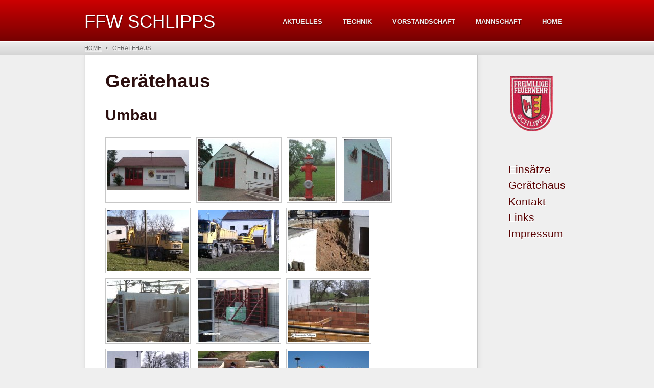

--- FILE ---
content_type: text/html; charset=UTF-8
request_url: http://feuerwehr-schlipps.de/index.php?id=geraetehaus&pic=einweihunggeraetehaus:-5
body_size: 3259
content:
<!DOCTYPE html>
<!--[if lt IE 7 ]> <html lang="en" class="ie6"> <![endif]-->
<!--[if IE 7 ]>    <html lang="en" class="ie7"> <![endif]-->
<!--[if IE 8 ]>    <html lang="en" class="ie8"> <![endif]-->
<!--[if IE 9 ]>    <html lang="en" class="ie9"> <![endif]-->
<!--[if (gt IE 9)|!(IE)]><!--> <html lang="en" > <!--<![endif]-->
<head>
<meta charset="utf-8">

  <title>Gerätehaus - FFW Schlipps</title>
	
	<meta name="robots" content="index, follow">

	<link href='' rel='stylesheet' type='text/css'>
	<link href="http://feuerwehr-schlipps.de/theme/Innovation/assets/css/reset.css" rel="stylesheet">
	<link href="http://feuerwehr-schlipps.de/theme/Innovation/style.css?v=3.3.1" rel="stylesheet">
	
	<!--[if lt IE 9]>
		<script src="//html5shiv.googlecode.com/svn/trunk/html5.js"></script>
	<![endif]--> 
	
	<!--[if lt IE 7 ]>
    <script src="http://feuerwehr-schlipps.de/theme/Innovation/assets/js/dd_belatedpng.js"></script>
    <script> DD_belatedPNG.fix('img, .png_bg'); //fix any <img> or .png_bg background-images </script>
  <![endif]-->

	<link rel="canonical" href="http://feuerwehr-schlipps.de/index.php?id=geraetehaus" />
<link href="http://feuerwehr-schlipps.de/admin/template/js/fancybox/jquery.fancybox.css?v=2.0.4" rel="stylesheet" media="screen"><script src="http://feuerwehr-schlipps.de/admin/template/js/jquery.min.js?v=1.7.1"></script><script src="http://feuerwehr-schlipps.de/admin/template/js/fancybox/jquery.fancybox.pack.js?v=2.0.4"></script><script src="http://feuerwehr-schlipps.de/plugins/FancyBoxPlugin/js/FancyBoxConfig.js?v=1.1"></script>    <script type="text/javascript" src="http://feuerwehr-schlipps.de/plugins/i18n_gallery/js/jquery-1.11.2.min.js"></script>
    <script type="text/javascript" src="http://feuerwehr-schlipps.de/plugins/i18n_gallery/js/jquery-migrate-1.2.1.min.js"></script>
	<script type="text/javascript" src="http://feuerwehr-schlipps.de/plugins/i18n_gallery/js/jquery.prettyPhoto.js"></script>
    <link rel="stylesheet" href="http://feuerwehr-schlipps.de/plugins/i18n_gallery/css/prettyPhoto.css" type="text/css" media="screen" charset="utf-8" />
    <style type="text/css">
      .pp_pic_holder a {
        text-decoration: none;
        border-bottom: none;
      }
      .gallery-prettyphoto * {
        padding: 0;
        margin: 0;
        border: 0 none;
        vertical-align: middle;
        text-align: center;
      }
      .gallery-prettyphoto .gallery-thumb {
        float: left;
        display: block;
        padding: 3px;
        border: solid 1px #C7C7C7;
        margin-right: 10px;
        margin-bottom: 10px;
      }
      .gallery-prettyphoto a {
        display: table-cell;
        text-decoration: none;
      }
      .gallery-prettyphoto .gallery-thumb .gallery-title {
        margin: 0;
        padding: 2px 5px;
      }
      .gallery-prettyphoto .gallery-image { 
        float: left;
        padding: 3px;
        border: solid 1px #C7C7C7;
        max-width: 100%;
      }
      .gallery-prettyphoto .gallery-image a {
        float: left;
        left: auto;
      }
      .gallery-prettyphoto .gallery-image a.pp_close {
        position: relative;
        float: right;
      }
      .gallery-prettyphoto div.pagify {
        clear: both;
        text-align: left;
      }
      .gallery-prettyphoto div.pagify a {
        display: inline;
        font-size: 18px;
        border: 0 none;
        text-decoration: none;
        color: #999999;
        padding: 0px 5px;
        margin: 0px 2px;
        border: 1px solid #999999;
        background-color: white;
      }
      .gallery-prettyphoto div.pagify a.current {
        color: #C5400E;
      }
    </style>
    <style type="text/css">
      .gallery-umbaugeraetehaus.gallery-prettyphoto a {
        height: 120px; 
      }
    </style>
    <style type="text/css">
      .gallery-einweihunggeraetehaus.gallery-prettyphoto a {
        height: 120px; 
      }
    </style>
	
</head> 
<body id="geraetehaus" >
	
	<!-- site header -->
	<header>	
		<div class="header">
			<div class="wrapper">
				
				<!-- logo/sitename -->
				<a href="http://feuerwehr-schlipps.de/" id="logo" >FFW Schlipps</a>
				
				<!-- main navigation -->
				<nav id="main-nav">
					<ul>
						<li class="aktuelles"><a href="http://feuerwehr-schlipps.de/index.php?id=aktuelles" title="Aktuelles">Aktuelles</a></li>
<li class="technik"><a href="http://feuerwehr-schlipps.de/index.php?id=technik" title="Technik">Technik</a></li>
<li class="vorstandschaft"><a href="http://feuerwehr-schlipps.de/index.php?id=vorstandschaft" title="Vorstandschaft">Vorstandschaft</a></li>
<li class="mannschaft"><a href="http://feuerwehr-schlipps.de/index.php?id=mannschaft" title="Mannschaft">Mannschaft</a></li>
<li class="index"><a href="http://feuerwehr-schlipps.de/" title="Home">Home</a></li>
					</ul>
				</nav>
			</div>
		</div>
		
		<!-- breadcrumbs: only show when NOT on homepage -->
		<p class="breadcrumbs" >
			<span class="wrapper">
				<a href="http://feuerwehr-schlipps.de/">Home</a> &nbsp;&nbsp;&#149;&nbsp;&nbsp;  <b>Gerätehaus</b>
			</span>
		</p>		
  </header>	
	<div class="wrapper clearfix">
		<!-- page content -->
		<article>
			<section>
				
				<!-- title and content -->
				<h1>Gerätehaus</h1>
				<h2>Umbau<br />
&nbsp;</h2>

    <div class="gallery gallery-prettyphoto gallery-umbaugeraetehaus">
      <div class="gallery-thumb" >
        <a href="http://feuerwehr-schlipps.de/index.php?id=geraetehaus&amp;pic=umbaugeraetehaus:-1" rel="prettyPhoto[umbaugeraetehaus]" title="">
          <img src="http://feuerwehr-schlipps.de/data/thumbs/umbaugeraetehaus/i18npic.160x120.feierhaustop.jpg" alt=""/>
        </a>
      </div>
      <div class="gallery-thumb" >
        <a href="http://feuerwehr-schlipps.de/index.php?id=geraetehaus&amp;pic=umbaugeraetehaus:-2" rel="prettyPhoto[umbaugeraetehaus]" title="">
          <img src="http://feuerwehr-schlipps.de/data/thumbs/umbaugeraetehaus/i18npic.160x120.haus1.jpg" alt=""/>
        </a>
      </div>
      <div class="gallery-thumb" >
        <a href="http://feuerwehr-schlipps.de/index.php?id=geraetehaus&amp;pic=umbaugeraetehaus:-3" rel="prettyPhoto[umbaugeraetehaus]" title="">
          <img src="http://feuerwehr-schlipps.de/data/thumbs/umbaugeraetehaus/i18npic.160x120.haus2.jpg" alt=""/>
        </a>
      </div>
      <div class="gallery-thumb" >
        <a href="http://feuerwehr-schlipps.de/index.php?id=geraetehaus&amp;pic=umbaugeraetehaus:-4" rel="prettyPhoto[umbaugeraetehaus]" title="">
          <img src="http://feuerwehr-schlipps.de/data/thumbs/umbaugeraetehaus/i18npic.160x120.haus3.jpg" alt=""/>
        </a>
      </div>
      <div class="gallery-thumb" >
        <a href="http://feuerwehr-schlipps.de/index.php?id=geraetehaus&amp;pic=umbaugeraetehaus:-5" rel="prettyPhoto[umbaugeraetehaus]" title="">
          <img src="http://feuerwehr-schlipps.de/data/thumbs/umbaugeraetehaus/i18npic.160x120.haus4.jpg" alt=""/>
        </a>
      </div>
      <div class="gallery-thumb" >
        <a href="http://feuerwehr-schlipps.de/index.php?id=geraetehaus&amp;pic=umbaugeraetehaus:-6" rel="prettyPhoto[umbaugeraetehaus]" title="">
          <img src="http://feuerwehr-schlipps.de/data/thumbs/umbaugeraetehaus/i18npic.160x120.haus5.jpg" alt=""/>
        </a>
      </div>
      <div class="gallery-thumb" >
        <a href="http://feuerwehr-schlipps.de/index.php?id=geraetehaus&amp;pic=umbaugeraetehaus:-7" rel="prettyPhoto[umbaugeraetehaus]" title="">
          <img src="http://feuerwehr-schlipps.de/data/thumbs/umbaugeraetehaus/i18npic.160x120.haus6.jpg" alt=""/>
        </a>
      </div>
      <div class="gallery-thumb" >
        <a href="http://feuerwehr-schlipps.de/index.php?id=geraetehaus&amp;pic=umbaugeraetehaus:-8" rel="prettyPhoto[umbaugeraetehaus]" title="">
          <img src="http://feuerwehr-schlipps.de/data/thumbs/umbaugeraetehaus/i18npic.160x120.haus7.jpg" alt=""/>
        </a>
      </div>
      <div class="gallery-thumb" >
        <a href="http://feuerwehr-schlipps.de/index.php?id=geraetehaus&amp;pic=umbaugeraetehaus:-9" rel="prettyPhoto[umbaugeraetehaus]" title="">
          <img src="http://feuerwehr-schlipps.de/data/thumbs/umbaugeraetehaus/i18npic.160x120.haus8.jpg" alt=""/>
        </a>
      </div>
      <div class="gallery-thumb" >
        <a href="http://feuerwehr-schlipps.de/index.php?id=geraetehaus&amp;pic=umbaugeraetehaus:-10" rel="prettyPhoto[umbaugeraetehaus]" title="">
          <img src="http://feuerwehr-schlipps.de/data/thumbs/umbaugeraetehaus/i18npic.160x120.haus9.jpg" alt=""/>
        </a>
      </div>
      <div class="gallery-thumb" >
        <a href="http://feuerwehr-schlipps.de/index.php?id=geraetehaus&amp;pic=umbaugeraetehaus:-11" rel="prettyPhoto[umbaugeraetehaus]" title="">
          <img src="http://feuerwehr-schlipps.de/data/thumbs/umbaugeraetehaus/i18npic.160x120.haus10.jpg" alt=""/>
        </a>
      </div>
      <div class="gallery-thumb" >
        <a href="http://feuerwehr-schlipps.de/index.php?id=geraetehaus&amp;pic=umbaugeraetehaus:-12" rel="prettyPhoto[umbaugeraetehaus]" title="">
          <img src="http://feuerwehr-schlipps.de/data/thumbs/umbaugeraetehaus/i18npic.160x120.haus11.jpg" alt=""/>
        </a>
      </div>
      <div class="gallery-thumb" >
        <a href="http://feuerwehr-schlipps.de/index.php?id=geraetehaus&amp;pic=umbaugeraetehaus:-13" rel="prettyPhoto[umbaugeraetehaus]" title="">
          <img src="http://feuerwehr-schlipps.de/data/thumbs/umbaugeraetehaus/i18npic.160x120.haus12.jpg" alt=""/>
        </a>
      </div>
      <div class="gallery-thumb" >
        <a href="http://feuerwehr-schlipps.de/index.php?id=geraetehaus&amp;pic=umbaugeraetehaus:-14" rel="prettyPhoto[umbaugeraetehaus]" title="">
          <img src="http://feuerwehr-schlipps.de/data/thumbs/umbaugeraetehaus/i18npic.160x120.haus13.jpg" alt=""/>
        </a>
      </div>
      <div class="gallery-thumb" >
        <a href="http://feuerwehr-schlipps.de/index.php?id=geraetehaus&amp;pic=umbaugeraetehaus:-15" rel="prettyPhoto[umbaugeraetehaus]" title="">
          <img src="http://feuerwehr-schlipps.de/data/thumbs/umbaugeraetehaus/i18npic.160x120.haus14.jpg" alt=""/>
        </a>
      </div>
      <div class="gallery-thumb" >
        <a href="http://feuerwehr-schlipps.de/index.php?id=geraetehaus&amp;pic=umbaugeraetehaus:-16" rel="prettyPhoto[umbaugeraetehaus]" title="">
          <img src="http://feuerwehr-schlipps.de/data/thumbs/umbaugeraetehaus/i18npic.160x120.haus15.jpg" alt=""/>
        </a>
      </div>
      <div class="gallery-thumb" >
        <a href="http://feuerwehr-schlipps.de/index.php?id=geraetehaus&amp;pic=umbaugeraetehaus:-17" rel="prettyPhoto[umbaugeraetehaus]" title="">
          <img src="http://feuerwehr-schlipps.de/data/thumbs/umbaugeraetehaus/i18npic.160x120.haus16.jpg" alt=""/>
        </a>
      </div>
      <div class="gallery-thumb" >
        <a href="http://feuerwehr-schlipps.de/index.php?id=geraetehaus&amp;pic=umbaugeraetehaus:-18" rel="prettyPhoto[umbaugeraetehaus]" title="">
          <img src="http://feuerwehr-schlipps.de/data/thumbs/umbaugeraetehaus/i18npic.160x120.haus17.jpg" alt=""/>
        </a>
      </div>
      <div class="gallery-thumb" >
        <a href="http://feuerwehr-schlipps.de/index.php?id=geraetehaus&amp;pic=umbaugeraetehaus:-19" rel="prettyPhoto[umbaugeraetehaus]" title="">
          <img src="http://feuerwehr-schlipps.de/data/thumbs/umbaugeraetehaus/i18npic.160x120.haus18.jpg" alt=""/>
        </a>
      </div>
      <div class="gallery-thumb" >
        <a href="http://feuerwehr-schlipps.de/index.php?id=geraetehaus&amp;pic=umbaugeraetehaus:-20" rel="prettyPhoto[umbaugeraetehaus]" title="">
          <img src="http://feuerwehr-schlipps.de/data/thumbs/umbaugeraetehaus/i18npic.160x120.haus19.jpg" alt=""/>
        </a>
      </div>
      <div class="gallery-thumb" >
        <a href="http://feuerwehr-schlipps.de/index.php?id=geraetehaus&amp;pic=umbaugeraetehaus:-21" rel="prettyPhoto[umbaugeraetehaus]" title="">
          <img src="http://feuerwehr-schlipps.de/data/thumbs/umbaugeraetehaus/i18npic.160x120.haus20.jpg" alt=""/>
        </a>
      </div>
      <div class="gallery-thumb" >
        <a href="http://feuerwehr-schlipps.de/index.php?id=geraetehaus&amp;pic=umbaugeraetehaus:-22" rel="prettyPhoto[umbaugeraetehaus]" title="">
          <img src="http://feuerwehr-schlipps.de/data/thumbs/umbaugeraetehaus/i18npic.160x120.haus21.jpg" alt=""/>
        </a>
      </div>
      <div class="gallery-thumb" >
        <a href="http://feuerwehr-schlipps.de/index.php?id=geraetehaus&amp;pic=umbaugeraetehaus:-23" rel="prettyPhoto[umbaugeraetehaus]" title="">
          <img src="http://feuerwehr-schlipps.de/data/thumbs/umbaugeraetehaus/i18npic.160x120.haus22.jpg" alt=""/>
        </a>
      </div>
      <div class="gallery-thumb" >
        <a href="http://feuerwehr-schlipps.de/index.php?id=geraetehaus&amp;pic=umbaugeraetehaus:-24" rel="prettyPhoto[umbaugeraetehaus]" title="">
          <img src="http://feuerwehr-schlipps.de/data/thumbs/umbaugeraetehaus/i18npic.160x120.haus23.jpg" alt=""/>
        </a>
      </div>
      <div class="gallery-thumb" >
        <a href="http://feuerwehr-schlipps.de/index.php?id=geraetehaus&amp;pic=umbaugeraetehaus:-25" rel="prettyPhoto[umbaugeraetehaus]" title="">
          <img src="http://feuerwehr-schlipps.de/data/thumbs/umbaugeraetehaus/i18npic.160x120.haus24.jpg" alt=""/>
        </a>
      </div>
      <div class="gallery-thumb" >
        <a href="http://feuerwehr-schlipps.de/index.php?id=geraetehaus&amp;pic=umbaugeraetehaus:-26" rel="prettyPhoto[umbaugeraetehaus]" title="">
          <img src="http://feuerwehr-schlipps.de/data/thumbs/umbaugeraetehaus/i18npic.160x120.haus25.jpg" alt=""/>
        </a>
      </div>
      <div class="gallery-thumb" >
        <a href="http://feuerwehr-schlipps.de/index.php?id=geraetehaus&amp;pic=umbaugeraetehaus:-27" rel="prettyPhoto[umbaugeraetehaus]" title="">
          <img src="http://feuerwehr-schlipps.de/data/thumbs/umbaugeraetehaus/i18npic.160x120.haus27.jpg" alt=""/>
        </a>
      </div>
      <div class="gallery-thumb" >
        <a href="http://feuerwehr-schlipps.de/index.php?id=geraetehaus&amp;pic=umbaugeraetehaus:-28" rel="prettyPhoto[umbaugeraetehaus]" title="">
          <img src="http://feuerwehr-schlipps.de/data/thumbs/umbaugeraetehaus/i18npic.160x120.haus28.jpg" alt=""/>
        </a>
      </div>
      <div class="gallery-thumb" >
        <a href="http://feuerwehr-schlipps.de/index.php?id=geraetehaus&amp;pic=umbaugeraetehaus:-29" rel="prettyPhoto[umbaugeraetehaus]" title="">
          <img src="http://feuerwehr-schlipps.de/data/thumbs/umbaugeraetehaus/i18npic.160x120.haus29.jpg" alt=""/>
        </a>
      </div>
      <div class="gallery-thumb" >
        <a href="http://feuerwehr-schlipps.de/index.php?id=geraetehaus&amp;pic=umbaugeraetehaus:-30" rel="prettyPhoto[umbaugeraetehaus]" title="">
          <img src="http://feuerwehr-schlipps.de/data/thumbs/umbaugeraetehaus/i18npic.160x120.haus30.jpg" alt=""/>
        </a>
      </div>
      <div class="gallery-thumb" >
        <a href="http://feuerwehr-schlipps.de/index.php?id=geraetehaus&amp;pic=umbaugeraetehaus:-31" rel="prettyPhoto[umbaugeraetehaus]" title="">
          <img src="http://feuerwehr-schlipps.de/data/thumbs/umbaugeraetehaus/i18npic.160x120.haus31.jpg" alt=""/>
        </a>
      </div>
      <div class="gallery-thumb" >
        <a href="http://feuerwehr-schlipps.de/index.php?id=geraetehaus&amp;pic=umbaugeraetehaus:-32" rel="prettyPhoto[umbaugeraetehaus]" title="">
          <img src="http://feuerwehr-schlipps.de/data/thumbs/umbaugeraetehaus/i18npic.160x120.haus32.jpg" alt=""/>
        </a>
      </div>
      <div class="gallery-thumb" >
        <a href="http://feuerwehr-schlipps.de/index.php?id=geraetehaus&amp;pic=umbaugeraetehaus:-33" rel="prettyPhoto[umbaugeraetehaus]" title="">
          <img src="http://feuerwehr-schlipps.de/data/thumbs/umbaugeraetehaus/i18npic.160x120.haus33.jpg" alt=""/>
        </a>
      </div>
      <div class="gallery-thumb" >
        <a href="http://feuerwehr-schlipps.de/index.php?id=geraetehaus&amp;pic=umbaugeraetehaus:-34" rel="prettyPhoto[umbaugeraetehaus]" title="">
          <img src="http://feuerwehr-schlipps.de/data/thumbs/umbaugeraetehaus/i18npic.160x120.haus34.jpg" alt=""/>
        </a>
      </div>
      <div class="gallery-thumb" >
        <a href="http://feuerwehr-schlipps.de/index.php?id=geraetehaus&amp;pic=umbaugeraetehaus:-35" rel="prettyPhoto[umbaugeraetehaus]" title="">
          <img src="http://feuerwehr-schlipps.de/data/thumbs/umbaugeraetehaus/i18npic.160x120.haus35.jpg" alt=""/>
        </a>
      </div>
      <div class="gallery-thumb" >
        <a href="http://feuerwehr-schlipps.de/index.php?id=geraetehaus&amp;pic=umbaugeraetehaus:-36" rel="prettyPhoto[umbaugeraetehaus]" title="">
          <img src="http://feuerwehr-schlipps.de/data/thumbs/umbaugeraetehaus/i18npic.160x120.umbau_geratetehaus.jpg" alt=""/>
        </a>
      </div>
      <div style="clear:both"></div>
    </div>
    <script type="text/javascript">
      $(document).ready(function(){
        var $sel = $("a[rel='prettyPhoto[umbaugeraetehaus]']");
          $sel.get(0).href = 'http://feuerwehr-schlipps.de/data/uploads/umbaugeraetehaus/feierhaustop.jpg';
  $sel.get(1).href = 'http://feuerwehr-schlipps.de/data/uploads/umbaugeraetehaus/haus1.jpg';
  $sel.get(2).href = 'http://feuerwehr-schlipps.de/data/uploads/umbaugeraetehaus/haus2.jpg';
  $sel.get(3).href = 'http://feuerwehr-schlipps.de/data/uploads/umbaugeraetehaus/haus3.jpg';
  $sel.get(4).href = 'http://feuerwehr-schlipps.de/data/uploads/umbaugeraetehaus/haus4.jpg';
  $sel.get(5).href = 'http://feuerwehr-schlipps.de/data/uploads/umbaugeraetehaus/haus5.jpg';
  $sel.get(6).href = 'http://feuerwehr-schlipps.de/data/uploads/umbaugeraetehaus/haus6.jpg';
  $sel.get(7).href = 'http://feuerwehr-schlipps.de/data/uploads/umbaugeraetehaus/haus7.jpg';
  $sel.get(8).href = 'http://feuerwehr-schlipps.de/data/uploads/umbaugeraetehaus/haus8.jpg';
  $sel.get(9).href = 'http://feuerwehr-schlipps.de/data/uploads/umbaugeraetehaus/haus9.jpg';
  $sel.get(10).href = 'http://feuerwehr-schlipps.de/data/uploads/umbaugeraetehaus/haus10.jpg';
  $sel.get(11).href = 'http://feuerwehr-schlipps.de/data/uploads/umbaugeraetehaus/haus11.jpg';
  $sel.get(12).href = 'http://feuerwehr-schlipps.de/data/uploads/umbaugeraetehaus/haus12.jpg';
  $sel.get(13).href = 'http://feuerwehr-schlipps.de/data/uploads/umbaugeraetehaus/haus13.jpg';
  $sel.get(14).href = 'http://feuerwehr-schlipps.de/data/uploads/umbaugeraetehaus/haus14.jpg';
  $sel.get(15).href = 'http://feuerwehr-schlipps.de/data/uploads/umbaugeraetehaus/haus15.jpg';
  $sel.get(16).href = 'http://feuerwehr-schlipps.de/data/uploads/umbaugeraetehaus/haus16.jpg';
  $sel.get(17).href = 'http://feuerwehr-schlipps.de/data/uploads/umbaugeraetehaus/haus17.jpg';
  $sel.get(18).href = 'http://feuerwehr-schlipps.de/data/uploads/umbaugeraetehaus/haus18.jpg';
  $sel.get(19).href = 'http://feuerwehr-schlipps.de/data/uploads/umbaugeraetehaus/haus19.jpg';
  $sel.get(20).href = 'http://feuerwehr-schlipps.de/data/uploads/umbaugeraetehaus/haus20.jpg';
  $sel.get(21).href = 'http://feuerwehr-schlipps.de/data/uploads/umbaugeraetehaus/haus21.jpg';
  $sel.get(22).href = 'http://feuerwehr-schlipps.de/data/uploads/umbaugeraetehaus/haus22.jpg';
  $sel.get(23).href = 'http://feuerwehr-schlipps.de/data/uploads/umbaugeraetehaus/haus23.jpg';
  $sel.get(24).href = 'http://feuerwehr-schlipps.de/data/uploads/umbaugeraetehaus/haus24.jpg';
  $sel.get(25).href = 'http://feuerwehr-schlipps.de/data/uploads/umbaugeraetehaus/haus25.jpg';
  $sel.get(26).href = 'http://feuerwehr-schlipps.de/data/uploads/umbaugeraetehaus/haus27.jpg';
  $sel.get(27).href = 'http://feuerwehr-schlipps.de/data/uploads/umbaugeraetehaus/haus28.jpg';
  $sel.get(28).href = 'http://feuerwehr-schlipps.de/data/uploads/umbaugeraetehaus/haus29.jpg';
  $sel.get(29).href = 'http://feuerwehr-schlipps.de/data/uploads/umbaugeraetehaus/haus30.jpg';
  $sel.get(30).href = 'http://feuerwehr-schlipps.de/data/uploads/umbaugeraetehaus/haus31.jpg';
  $sel.get(31).href = 'http://feuerwehr-schlipps.de/data/uploads/umbaugeraetehaus/haus32.jpg';
  $sel.get(32).href = 'http://feuerwehr-schlipps.de/data/uploads/umbaugeraetehaus/haus33.jpg';
  $sel.get(33).href = 'http://feuerwehr-schlipps.de/data/uploads/umbaugeraetehaus/haus34.jpg';
  $sel.get(34).href = 'http://feuerwehr-schlipps.de/data/uploads/umbaugeraetehaus/haus35.jpg';
  $sel.get(35).href = 'http://feuerwehr-schlipps.de/data/uploads/umbaugeraetehaus/umbau_geratetehaus.jpg';
        $sel.prettyPhoto({
theme: "pp_default",           social_tools: false
        });
      });
    </script>


<p>&nbsp;</p>

<h2>Einweihung 19.10.2005<br />
&nbsp;</h2>

    <div class="gallery gallery-prettyphoto gallery-einweihunggeraetehaus">
      <div class="gallery-image pp_default">
        <a class="pp_arrow_previous" href="http://feuerwehr-schlipps.de/index.php?id=geraetehaus&amp;pic=einweihunggeraetehaus:-4" title="Previous image">Previous image</a>
        <a class="pp_arrow_next" href="http://feuerwehr-schlipps.de/index.php?id=geraetehaus&amp;pic=einweihunggeraetehaus:-6" title="Next image">Next image</a>
        <a class="pp_close" href="http://feuerwehr-schlipps.de/index.php?id=geraetehaus&amp;" title="Back to overview">Back to overview</a>
        <h2></h2>
        <img src="http://feuerwehr-schlipps.de/data/uploads/einweihunggeraetehaus/feier4.jpg" alt=""/>
              </div>
    </div>

				
				<!-- page footer -->
				<div class="footer">
					<p>zuletzt aktualisiert am <time datetime="15.08.2015" pubdate>15.08.2015</time></p>
				</div>
			</section>
			
		</article>
		
		<!-- include the sidebar template -->
		<aside id="sidebar">

	<!--<div class="section" id="socialmedia" >
		<h2>Connect</h2>
		<div class="icons">-->
						
		<!--	<img src="http://feuerwehr-schlipps.de/theme/Innovation/assets/images/break.png" /> -->
			
			<!-- addthis popup - you can add your username if you want analytics: http://www.addthis.com/help/customizing-addthis -->
			<!--<div class="addthis_toolbox" style="display:inline;width:24px;" >
				<a href="//www.addthis.com/bookmark.php?v=250" class="addthis_button_compact"><img src="http://feuerwehr-schlipps.de/theme/Innovation/assets/images/share.png" /></a>
			</div>
			<script type="text/javascript" src="//s7.addthis.com/js/250/addthis_widget.js"></script>
		</div>
	</div>-->
	
	
	<!-- wrap each sidebar section like this -->
	<div class="section">
		
		<div style="text-align:center; margin:auto auto">
<img src="images/Logo.FFW.png" title="FFW Schlipps" alt="FFW Schlipps" />

<!--<h2>GetSimple Features</h2>-->

<ul  class="naviRight"> 
<li><a href="index.php?id=einsaetze" title="Einsätze">Einsätze</a></li>
<li><a href="index.php?id=geraetehaus" title="Gerätehaus">Gerätehaus</a></li>
<li><a href="index.php?id=kontakt" title="Kontakt">Kontakt</a></li>
<li><a href="index.php?id=links" title="Links">Links</a></li>
<li><a href="index.php?id=impressum" title="Impressum">Impressum</a></li>
</ul>
</div>





	</div>

	
</aside>
	</div>

<!-- include the footer template -->

	<!-- site footer -->
	<footer class="clearfix" >
		
				
		<!-- 
			Theme Credits
			Please consider keeping the links to the developer and GetSimple if you use this theme
		-->
	 	<div class="wrapper">
			<div class="left">&copy; 2026 <a href="http://feuerwehr-schlipps.de/" >FFW Schlipps</a></div>
			<div class="right">
				<a href="index.php" title="Home">Home</a> ·
				<a href="index.php?id=aktuelles" title="Aktuelles">Aktuelles</a> · 				
				<a href="index.php?id=kontakt" title="Kontakt">Kontakt</a> · 
				<a href="index.php?id=impressum" title="Impressum">Impressum</a>
			</div>
		</div>
	</footer>
	 
</body>
</html>

--- FILE ---
content_type: text/css
request_url: http://feuerwehr-schlipps.de/theme/Innovation/style.css?v=3.3.1
body_size: 1828
content:
/* GENERAL */
body {
	background:#EFEFEF;
}
.wrapper {
	width:950px;
	margin:0 auto;
	position:relative;
	display:block;
}
a:link, a:visited {
	color:#787878;
	text-decoration:underline;
}
a:hover, a:focus {
	color:#CC0001;
	text-decoration:underline;
}	


/* HEADER */
.header {
	background: #CC0001;
	background: -moz-linear-gradient(top, #CC0001 0%, #770202 100%);
	background: -webkit-gradient(linear, left top, left bottom, color-stop(0%,#CC0001), color-stop(100%,#770202)); 
	filter: progid:DXImageTransform.Microsoft.gradient( startColorstr='#CC0001', endColorstr='#770202',GradientType=0 );
	height:80px;
	border-bottom:#770202 1px solid;
}

/* HEADER: breadcrumbs */
header .breadcrumbs {
	text-shadow: 1px 1px 0px rgba(255,255,255,.5);
	border-top:#FFF 1px solid;
	border-bottom:#ccc 1px solid;
	font-size:11px;
	height:25px;
	line-height:25px;
	overflow:hidden;
	color:#666;
	text-transform:uppercase;
	width:100%;
	background: #eee;
	background: -moz-linear-gradient(top, #EDEDED 0%, #D5D5D5 100%);
	background: -webkit-gradient(linear, left top, left bottom, color-stop(0%,#EDEDED), color-stop(100%,#D5D5D5));
	filter: progid:DXImageTransform.Microsoft.gradient( startColorstr='#EDEDED', endColorstr='#D5D5D5',GradientType=0 ); 
}
header .breadcrumbs a:link, 
header .breadcrumbs a:visited {
	color:#666;
	text-decoration:underline;
}
header .breadcrumbs a:focus, 
header .breadcrumbs a:hover {
	color:#316594;
	text-decoration:underline;
}
#index header .breadcrumbs {
	display:none; /* no reason to have breadcrumbs on homepage */
} 

/* HEADER: logo */
header #logo {
	position:absolute;
	top:20px;
	left:0;
	font-size:35px;
	white-space:nowrap;
	color:#fff;
	font-family: 'Yanone Kaffeesatz', arial, helvetica, sans-serif;
	text-transform:uppercase;
	text-shadow: 1px 1px 0px rgba(0,0,0, .4);
}
header #logo:link, 
header #logo:visited, 
header #logo:hover, 
header #logo:focus {
	text-decoration:none;
}

/* HEADER: navigation */
header nav {
	position:absolute;
	top:30px;
	right:0;
	text-shadow: 1px 1px 0px rgba(0,0,0, .3);
}
header nav ul {
	list-style:none;	
	float:right;
}	
header nav li {
	display:block;
	float:left;
	margin:0 0 0 10px;
}
header nav li a {
	display:block;
	font-size:13px;
	padding:5px 15px;
	text-transform:uppercase;
	font-weight:bold;
}
header nav li a:link, 
header nav li a:visited {
	color:#eee;
	text-decoration:none;
}	
header nav li a:hover, 
header nav li a:focus {
	color:#FFF;
	text-decoration:none;
}
header nav li.current a {
	color:#FFF;
	background:#7096B6;
	background:rgba(255,255,255,.2);
	text-decoration:none;
	border-radius:40px;
	-moz-border-radius:40px;
	-khtml-border-radius:40px;
	-webkit-border-radius:40px;
}


/* BODY CONTENT */
article {
	float:left;
	width:768px;
	min-height:500px;
	background:#fff;
	border-bottom:1px solid #c8c8c8;
	border-left:1px solid #e4e4e4;
	border-right:1px solid #c8c8c8;
	-moz-box-shadow: 2px 1px 10px rgba(0,0,0, .07);
	-webkit-box-shadow: 2px 1px 10px rgba(0,0,0, .07);
	box-shadow: 2px 1px 10px rgba(0,0,0, .07);
}
article h1 {
	font-family: 'Yanone Kaffeesatz', arial, helvetica, sans-serif;
	margin:0 0 45px 0;
	color: #2C0F0F;
	font-size:37px;
}
article h2 {
	font-family: 'Yanone Kaffeesatz', arial, helvetica, sans-serif;
	margin:0 0 10px 0;
	color: #2C0F0F;
	font-size:30px;
}
article h3 {
	font-family: 'Yanone Kaffeesatz', arial, helvetica, sans-serif;
	margin:0 0 15px 0;
	color: #2C0F0F;
	font-size:25px;
}
article h4 {
	font-family: 'Yanone Kaffeesatz', arial, helvetica, sans-serif;
	margin:0 0 10px 0;
	color: #2C0F0F;
	font-size:20px;
	font-weight:100;
}
article h5 {
	font-family: arial, serif;
	margin:0 0 10px 0;
	color: #2C0F0F;
	font-size:15px;
}
article h6 {
	font-family: arial, serif;
	margin:0 0 10px 0;
	color: #2C0F0F;
	font-size:14px;
}
article section {
	padding:40px;
	line-height:22px;
	font-size:14px;
	color:#333;	
}
article section p {margin:0 0 25px 0;}
article section ul, 
article section ol {
	margin:0 0 25px 30px;
}
article section ul ul, 
article section ol ol,
article section ul ol, 
article section ol ul {
	margin:0 0 0 25px;
}
article section code {
	border:1px solid #ccc;
	background:#f6f6f6;
	font-size:12px;
	padding:1px;
}
article section pre {
	border:1px solid #ccc;
	background:#f6f6f6;
	padding:15px;
	margin:0 0 25px 0;
	line-height:16px;
	font-size:13px;
	color:#555;
	text-shadow: 1px 1px 0px #fff;
	border-radius:0 4px 4px 0;
	-moz-border-radius:0 4px 4px 0;
	-khtml-border-radius:0 4px 4px 0;
	-webkit-border-radius:0 4px 4px 0;
}
article section pre code {
	border:none;
	background:none;
	padding:none;
}
article section blockquote {
	margin:0 0 25px 20px;
	color:#555;
	line-height:20px;
	font-family:georgia, garamond, serif;
	font-style:italic;
	padding:0 0 0 15px;
	border-left:1px solid #ccc;
}
article section .footer {
	color:#888;
	font-size:11px;
	margin-top:40px;
	border-top:1px dotted #ccc;
	padding-top:15px;
}
article section .footer p {
	margin:0 0 10px 0;
}


/* SIDEBAR */
aside {
	float:right;
	width:180px;
	margin:40px 0 0 0;
}
aside .section {
	padding:0 0 0 30px;	
}
aside .section {
	margin:0 0 40px 0;
	font-size:11px;
	line-height:16px;
	color:#555;
	text-shadow: 1px 1px 0px #fff;
}
aside .section p {
	margin:0 0 15px 0;
}
aside .section ul, 
aside .section ol {
	margin:0 0 15px 20px;
}
aside .section h2 {
	background:#333;
	border-top:1px solid rgba(255,255,255,.4);
	text-shadow: 1px 1px 0px rgba(0,0,0,.5);
	text-transform:uppercase;
	background: -moz-linear-gradient(top, #444 0%, #222 100%);
	background: -webkit-gradient(linear, left top, left bottom, color-stop(0%,#444), color-stop(100%,#222));
	filter: progid:DXImageTransform.Microsoft.gradient( startColorstr='#444444', endColorstr='#222222',GradientType=0 ); 
	font-family: 'Yanone Kaffeesatz', arial, helvetica, sans-serif;
	font-weight:100;
	color:#fff;
	font-size:19px;
	line-height:19px;
	margin:0 0 20px -31px;
	padding:5px 0 7px 25px;
	border-radius:0 4px 4px 0;
	-moz-border-radius:0 4px 4px 0;
	-khtml-border-radius:0 4px 4px 0;
	-webkit-border-radius:0 4px 4px 0;
}

/* SIDEBAR: socialmedia */
aside #socialmedia {
	position:relative;
}
aside #socialmedia h2 {
	width:65px;
	background: #316594;
	background: -moz-linear-gradient(top, #316594 0%, #2C5983 100%); 
	background: -webkit-gradient(linear, left top, left bottom, color-stop(0%,#316594), color-stop(100%,#2C5983));
	filter: progid:DXImageTransform.Microsoft.gradient( startColorstr='#316594', endColorstr='#2C5983',GradientType=0 ); 
}
aside #socialmedia .icons {
	position:absolute;
	top:3px;
	left:100px;
}
aside #socialmedia .icons a{
	margin:0 2px;
}

aside .section li {
	margin:12.5px 10px 12.5px 10px;
}

aside .naviRight{
	padding: 50px 0px 50px 0px;
	list-style-type:none;
	text-align: left;
}

aside .naviRight a:link, aside .naviRight a:visited {
	color:#590000;
	font-size:16pt;
	text-decoration:none;
}
aside .naviRight a:hover, aside .naviRight a:focus {
	color:#CC0001;
	font-size:16pt;
	text-decoration:underline;
}

/* FOOTER */
footer {
	padding:20px 0;
	text-shadow: 1px 1px 0px rgba(255,255,255,.8);
	color:#888;
	font-size:11pt;
}
footer .left {
	float:left;
	width:40%;
	text-align:left;
}
footer .right {
	float:right;
	width:60%;
	text-align:right;
}
footer a:link, footer a:visited {
	color:#888;
	text-decoration:underline;
}
footer a:hover, footer a:focus {
	color:#555;
	text-decoration:underline;
}


--- FILE ---
content_type: application/javascript
request_url: http://feuerwehr-schlipps.de/plugins/FancyBoxPlugin/js/FancyBoxConfig.js?v=1.1
body_size: 128
content:
jQuery(document).ready(function() {
    jQuery('a#fb').fancybox({
        'hideOnContentClick': true
    });
     
    jQuery('a[rel]').fancybox();
     
}); 